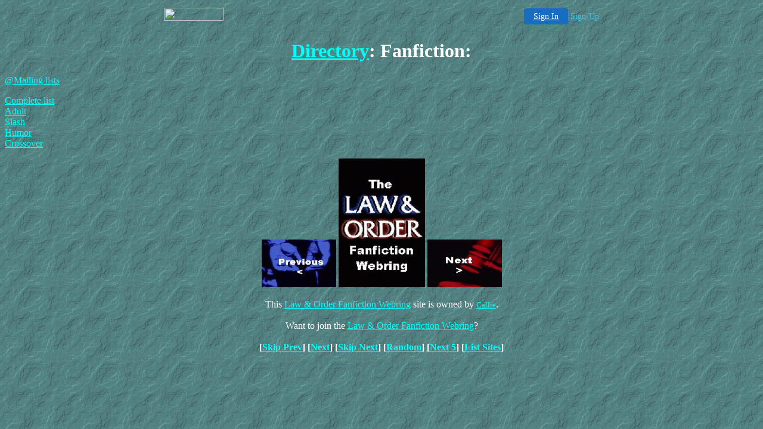

--- FILE ---
content_type: text/html
request_url: http://lawandorder.freeservers.com/fanfic/
body_size: 7097
content:
<BASE HREF="http://lawandorder.freeservers.com/">

<HTML>
<HEAD>
<center><TITLE>Directory: Fanfiction:</TITLE>
</HEAD>

<BODY BACKGROUND="bground1.jpg" TEXT="#FFFFFF" LINK="#00FFFF" VLINK="#CC0000">

<!-- '"AWS"' -->
<!-- Auto Banner Insertion Begin -->
<div id=aws_4630 align=center>  <table cellpadding="0" cellspacing="0" style="margin:0 auto;">
    <tr> 
      <td width="130" class="mwst" style="vertical-align:top; padding:5px 15px 5px 0;">
        <a href="http://freeservers.com/?refcd=MWS_20040713_Banner_bar">
          <img src="/cgi-bin/image/images/bannertype/100X22.gif" width="100" height="22" border="0" />
        </a>
      </td>
      <td width="130" class="mwst"  style="padding:10px 0 10px 10px;">
        <div align="right">
          <a style="padding:5px 15px; color:#FFF; font-size:14px; display:block-inline; background-color:#166DC2; border: 1px solid #166DC2; border-radius:4px;" href="/cgi-bin/login" target="_blank">Sign In</a>
          <a style="font-size:14px; color:#41c5e4;" href="/cgi-bin/path/signup?refcd=MWS_20040713_Banner_bar">Sign-Up</a>
	</div>
      </td>
    </tr>
    <tr>
      <td colspan=2 class="mwst" align="center" style="width:730px;">
    
          </td>
    </tr>
  </table>
  <DIV id="setMyHomeOverlay" align="left" style="position:absolute; top:25%; left:25%; width:358px; border:1px solid #AEAEAE; background-color:white; z-index:200000; display: none;">
    <div style="height:59px; padding-left:22px; background:white url('/cgi-bin/image/images/sethome_top_border.gif') repeat-x;">
    <div style="float:left; width:182px; height:35px; margin-top:12px; font:bold 38px arial,sans-serif; color:#454545"> Welcome! </div>
    <div style="float:right; padding:6px 5px 0px 5px;"><a href="#" onclick="javascript:do_set_homepage('close'); return false;">
    <div style="background:url('/cgi-bin/image/images/sethome_x.gif'); width:21px; height:21px; cursor:pointer;"></div></a></div>
    <div style="float:right; font:bold 12px arial; margin-top:10px;"><a style="text-decoration:none; color:#004182;" href="#" onclick="javascript:do_set_homepage('close'); return false;">Close</a></div></div>
    <div style="height:170px; background:#ffffff;">
    <div style="padding:30px 20px 0px 20px; font:normal 14px arial; height:80px;"> Would you like to make this site your homepage? It's fast and easy... </div>
    <div style="padding:10px 0 0 41px;">
    <div style="float:left;cursor:pointer; background:white url('/cgi-bin/image/images/sethome_btn_l.gif'); width:4px; height:26px;" onclick="javascript:do_set_homepage('do');"> </div>
    <div style="float:left;cursor:pointer; background:white url('/cgi-bin/image/images/sethome_btn_m.gif') repeat-x; width:265px; height:26px; text-align:center; font:bold 13px Arial; color:#FFFFFF; line-height:25px;" onclick="javascript:do_set_homepage('do');"> Yes, Please make this my home page! </div>
    <div style="float:left;cursor:pointer; background:white url('/cgi-bin/image/images/sethome_btn_r.gif'); width:4px; height:26px;" onclick="javascript:do_set_homepage('do');"> </div></div>
    <div style="padding-left:148px; padding-top:7px; clear:both; font:normal 12px arial;"><a href="#" style="text-decoration:none; color:#004182;" onclick="javascript:do_set_homepage('close'); return false;">No Thanks</a></div></div>
    <div style="height:36px; background: white url('/cgi-bin/image/images/sethome_bot_border.gif') repeat-x;">
    <div style="float:left;margin:12px 0px 0px 20px; line-height:10px;"><input type="checkbox" style="width:11px; height:11px;" onclick="javascript:do_set_homepage('dont');"></div>
    <div style="float:left;font:normal 12px arial;padding:10px 0 0 2px;"> &nbsp; Don't show this to me again.</div>
    <div style="float:right; padding:6px 5px 0px 5px;"><a href="#" onclick="javascript:do_set_homepage('close'); return false;">
    <div style="background:url('/cgi-bin/image/images/sethome_x.gif'); width:21px; height:21px; cursor:pointer;"></div></a></div>
    <div style="float:right;font:bold 12px arial; margin-top:10px;"><a style="text-decoration:none; color:#004182;" href="#" onclick="javascript:do_set_homepage('close'); return false;">Close</a></div></div></div>
    <span ID="mws_oHomePageOverlay" style="behavior:url(#default#homepage); display:none;"></span>
    <script src=/fs_img/js/overlay.js></script><script defer="defer" src=/fs_img/js/set_homepage.js></script></div><!-- Auto Banner Insertion Complete THANK YOU -->


<h1><a href="index2.html">Directory</a>: Fanfiction:</h1>
</center>

<p><a href="mlists/fanfic/">@Mailing lists</a>

<p><a href="fanfic/completelist.html">Complete list</a>
<br><a href="fanfic/adult/">Adult</a>
<br><a href="fanfic/slash/">Slash</a>
<br><a href="fanfic/humor/">Humor</a>
<br><a href="fanfic/xover/">Crossover</a>

<p><p><p>
<CENTER><FONT Size=3><a
href="http://www.webring.org/cgi-bin/webring?ring=lofic&id=9&prev"
target="_top"><img src="fanfic/loficprev.gif" HEIGHT=80 WIDTH=125></a> <a
href="http://www.geocities.com/Area51/Vault/4637/loring.htm"><img
src="fanfic/loficweb.gif" HEIGHT 100 WIDTH="145"></a> <a
href="http://www.webring.org/cgi-bin/webring?ring=lofic&id=9&next"><img
src="fanfic/loficnext.gif" HEIGHT=80 WIDTH=125 ></a><p>
This <a href="http://www.geocities.com/Area51/Vault/4637/loring.htm">
Law & Order Fanfiction Webring</a> site is owned by <a
href="webmaster@lawandorder.freeservers.com"><FONT SIZE="2">Callie</FONT></a>.
<BR><BR>
<FONT SIZE="3">
Want to join the <A
HREF="http://www.geocities.com/Area51/Vault/4637/loring.htm">Law &
Order Fanfiction Webring</A>?</FONT>
<BR><BR>
<FONT Size=3>
<B>
[<a href="http://www.webring.org/cgi-bin/webring?ring=lofic&id=9&sprev"
target="_top">Skip Prev</a>]

[<a href="http://www.webring.org/cgi-bin/webring?ring=lofic&id=9&next"
target="_top">Next</a>]
[<a href="http://www.webring.org/cgi-bin/webring?ring=lofic&id=9&skip"
target="_top">Skip Next</a>]
[<a href="http://www.webring.org/cgi-bin/webring?random&ring=lofic"
target="_top">Random</a>]
[<a href="http://www.webring.org/cgi-bin/webring?ring=lofic&id=9&next5"
target="_top">Next 5</a>]
[<a href="http://www.webring.org/cgi-bin/webring?ring=lofic&list"
target="_top">List Sites</a>]
</B></FONT></CENTER>



<p>
</BODY>
</HTML>


<!-- PrintTracker Insertion Begin -->
<script src="/fs_img/js/pt.js" type="text/javascript"></script>
<!-- PrintTracker Insertion Complete -->


<!-- Google Analytics Insertion Begin -->
<script type="text/javascript">
<!--
        var _gaq = _gaq || [];
        _gaq.push(['_setAccount', "UA-4601892-3"]);
        _gaq.push(['_setDomainName', 'none']);
        _gaq.push(['_setAllowLinker', true]);
        _gaq.push(['_trackPageview']);
        
        (function() {
           var ga = document.createElement('script'); ga.type = 'text/javascript'; ga.async = true;
           ga.src = ('https:' == document.location.protocol ? 'https://ssl' : 'http://www') + '.google-analytics.com/ga.js';
           var s = document.getElementsByTagName('script')[0]; s.parentNode.insertBefore(ga, s);
        })();

-->
</script>
<!-- Google Analytics Insertion Complete -->

